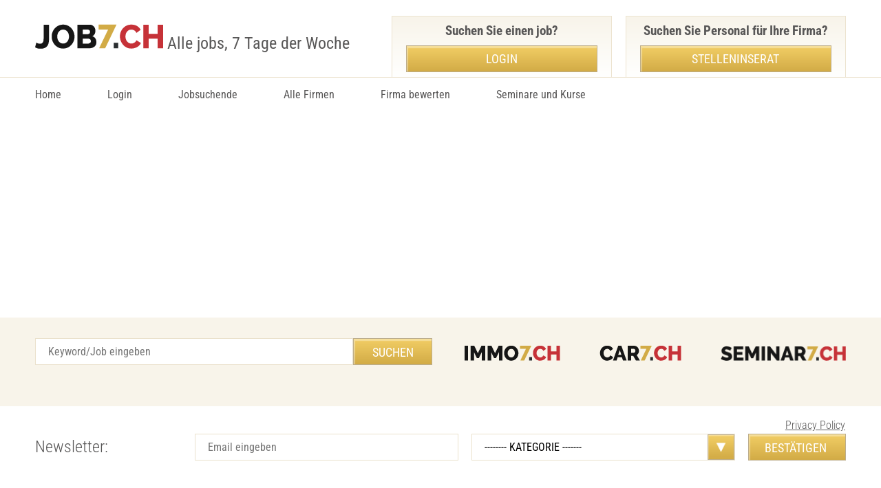

--- FILE ---
content_type: text/html; charset=ISO-8859-1
request_url: https://www.job7.ch/job/Assistenzaerztin-Assistenzarzt-Chirurgie-i7265737.html
body_size: 5707
content:

<!DOCTYPE html>
<html lang="de"> 
<head> 
<title>Assistenzarzt Chirurgie im Kantonsspital Baselland</title>

<meta property="og:title" content="Assistenzarzt Chirurgie im Kantonsspital Baselland" />
<meta property="og:description" content="Jetzt bewerben als Assistenzarzt in der Chirurgie. Spannende Aufgaben im Kantonsspital Baselland warten auf Sie!" />
<meta property="og:type" content="job" />
<meta property="og:image" content="" />
<meta property="og:url" content="https://www.job7.ch/job/Assistenzarzt-Chirurgie-im-Kantonsspital-Baselland-i7265737.html" />

<link rel="canonical" href="https://www.job7.ch/job/Assistenzarzt-Chirurgie-im-Kantonsspital-Baselland-i7265737.html">

<link rel="shortcut icon" href="https://www.job7.ch/favicon.ico"  type="image/x-icon" />
<meta name="description" content="Jetzt bewerben als Assistenzarzt in der Chirurgie. Spannende Aufgaben im Kantonsspital Baselland warten auf Sie!">
<meta name="keywords" content="Assistenzarzt Chirurgie, Assistenzarzt Stellenangebote, Chirurgie Jobs Schweiz, Kantonsspital Baselland Stellen, OP Assistenzarzt Job, Chirurgie Weiterbildungsstelle, medizinstudium Schweiz, Arzt Chirurgie Job, chirurgische Sprechstunde Assistenz, stationäre Patienten Betreuung Schweiz">
<meta name="author" content="web-set interactive GmbH">
<meta name="copyright" content="web-set interactive GmbH">
<meta name="robots" content="index,follow">
<meta name="revisit-after" content="2 days">
<link rel="index" href="https://www.job7.ch/sitemap.html">
<link rel="home" href="https://www.job7.ch">
<meta name="verify-v1" content="9Tvn+y73yHHoqXezPVw7DRaipg7guBfxuoWcd2OArEY=" />
<!-- TradeDoubler site verification 1341744 -->

<meta charset="utf-8">
<meta name="viewport" content="width=device-width, initial-scale=1.0">

<link href="https://www.job7.ch/css/font.css?family=Roboto+Condensed:300,400,700" rel="stylesheet">
<link rel="stylesheet" href="https://www.job7.ch/css/main.css">
<script src="https://www.job7.ch/css/jquery-2.2.0.min.js"></script>

<!-- Google tag (gtag.js) -->
<script async src="https://www.googletagmanager.com/gtag/js?id=AW-11552282041"></script>
<script>
  window.dataLayer = window.dataLayer || [];
  function gtag(){dataLayer.push(arguments);}
  gtag('js', new Date());
  gtag('config', 'AW-11552282041');
</script>
<!-- Event snippet for job7.ch &gt; view jobs conversion page -->
<script>
  gtag('event', 'conversion', {'send_to': 'AW-11552282041/S-dJCPu505gaELmrx4Qr'});
</script>
<script async src="https://pagead2.googlesyndication.com/pagead/js/adsbygoogle.js?client=ca-pub-6787366302618777" crossorigin="anonymous"></script>

</head>
<body>
<header>
	<div class="row">
		<div class="logo"><a href="https://www.job7.ch"><img src="/img/logo.png" alt="job7"></a> Alle jobs, 7 Tage der Woche</div>
	</div>
</header>
<nav>
	<div class="row">
		<div class="burger"><span></span><span></span><span></span></div>
		<div class="navigate">
			<ul>
                          	<li><a href="https://www.job7.ch">Home</a></li>
                                <li><a href="https://www.job7.ch/cgi-bin/job/user_login.cgi">Login</a></li>
                                <li><a href="https://www.job7.ch/cgi-bin/job/job_seeker.cgi">Jobsuchende</a></li>
                                <li><a href="https://www.job7.ch/cgi-bin/job/companies.cgi">Alle Firmen</a></li>
                                <li><a href="https://www.job7.ch/cgi-bin/job/company.cgi">Firma bewerten</a></li>
                                <li><a href="https://www.seminar7.ch/cgi-bin/seminare/seminare.cgi">Seminare und Kurse</a></li>
			</ul>
			<div class="nav_top">
				<h3>Suchen Sie einen job?</h3>
				<a href="https://www.job7.ch/cgi-bin/job/user_login.cgi" class="btn">Login</a>
			</div>
			<div class="nav_top">
				<h3>Suchen Sie Personal für Ihre Firma?</h3>
				<a href="https://www.job7.ch/cgi-bin/job/company-register.cgi" class="btn">Stelleninserat</a>
			</div>
		</div>
	</div>
</nav>
<div class="nav-block">
	<div class="row">
		<div class="col-6">
 			<form action="https://www.job7.ch/cgi-bin/job/job.cgi" method="POST">
			<input name="q" value="" type="text" placeholder="Keyword/Job eingeben" class="input">
			<input type="submit" class="btn" value="Suchen">
                     	</form>
		</div>
		<div class="col-6 logotips">
			<a href="https://www.immo7.ch"><img src="/img/immo.png" alt="immo7 | Immobilien" height=22></a>
			<a href="https://www.car7.ch"><img src="/img/car7.png" alt="car7 | Fahrzeuge" height=22></a>
			<a href="https://www.seminar7.ch"><img src="/img/seminar.png" alt="seminar7 | Seminare" height=22></a>
		</div>
	</div>
</div>
<main role="main">
<div class="row">
	<section class="rezult_search">
		<!-- <h2>Newsletter kostenlos:</h2> -->
                <form action="https://www.job7.ch/cgi-bin/newsletter/send.cgi" method="POST">
		<div class="filter_search">
			<div class="title">Newsletter:</div>
			<div class="col-4">
				<input name="email" type="text" placeholder="Email eingeben" class="input">
			</div>	
			<div class="col-4">
				<select name="job_sector" class="select">
				<option value="ALL">-------- KATEGORIE  -------</option>
        	    		<option value="ALL">Alle</option>
				<option value="120">Administration/Recht</option>
				<option value="140">Beratung/Consulting</option>
            			<option value="160">Bildung/Soziales</option>           
           			<option value="250">Chemie/Pharma/Biotechnologie</option>
            			<option value="170">Finanzen/Treuhand/Immobilien</option>
            			<option value="210">Gastronomie/Lebensmittel/Tourismus</option>
            			<option value="220">Grafik/Typografie/Druck</option>
            			<option value="230">HR/Consulting/Recht</option>
            			<option value="130">Kunst</option>
            			<option value="190">Informatik/Telekommunikation</option>
            			<option value="110">Logistik/Innendienst</option>
            			<option value="200">Marketing/Werbung/PR/Redaktion</option>
            			<option value="260">Maschinen-/Anlagenbau/Produktion</option>
            			<option value="240">Medizin/Pflege/Therapie</option>
            			<option value="180">Optik/Juwelier</option>
            			<option value="270">Verkauf/Kundendienst/Innendienst</option>
            			<option value="150">Verwaltung</option>
            			<option value="280">Andere</option>
				</select>
			</div>	
			<div class="col-3">
				<input type="submit" class="btn" value="Bestätigen ">
				<a href="https://www.job7.ch/privacy.html" class="pp">Privacy Policy</a>
			</div>
		</div>
		</form>

		<!-- banner -->

		<!-- end banner -->

		<div class="content content-triple">
			<div class="center">
				<h1>Karrierechance als Assistenzarzt in der Chirurgie</h1>
				<a href="https://www.job7.ch/cgi-bin/job/job_deactivate.cgi?job_id=265737&table=jobs" class="help">HELP</a>
<br>
<div class="fb-like" data-href="https://www.job7.ch" data-layout="standard" data-action="like" data-size="large" data-show-faces="true" data-share="true"></div>
<br>

                                <h2>Spannende Aufgaben und Weiterbildungsmöglichkeiten im Kantonsspital Baselland</h2>
				<table>
					<tr>
						<td>Beschreibung:</td>
						<td>Assistenzarzt Chirurgie im Kantonsspital Baselland</td>
					</tr>
					<tr>
						<td>Stadt:</td>
						<td>Bruderholz (BL), Schweiz</td>
					</tr>
					<tr>
						<td>Firma:</td>
						<td>Kantonsspital Baselland - <a href="https://www.job7.ch/cgi-bin/job/company.cgi" title="Firma bewerten">Firma bewerten</a></td>
					</tr>
					<tr>
						<td>Datum:</td>
						<td>2024-07-12</td>
					</tr>
					<tr class="padding-top">
						<td>Beschäftigung:</td>
						<td>>bis 100%</td>
					</tr>
					<tr>
						<td>Salär:</td>
						<td>zu verhandeln CHF - 40 Std/Woche</td>
					</tr>
					<tr class="padding-top">
						<td>Arbeitsort:</td>
						<td>Schweiz</td>
					</tr>
				</table>

 				<a href="https://www.job7.ch/cgi-bin/job/forward.cgi?job_link=jobs.ksbl.ch/offene-stellen/assistenzaerztin-assistenzarzt-chirurgie-initiativbewerbungen-a/48c80256-4199-4b14-a3dc-e8092cd99494" class="btn" title="Assistenzarzt Chirurgie im Kantonsspital Baselland" target="_blank">BEWERBEN</a>
 
                                <h2>Tasks: Assistenzarzt Chirurgie im Kantonsspital Baselland</h2>
                                <p> Ã?rztliche Betreuung unserer stationären Patientinnen und Patienten gemeinsam im Team. Unterstützung der chirurgischen Sprechstunden sowie des Venenzentrums. Aktive Beteiligung im täglichen OP-Programm basierend auf Ihrem aktuellen Weiterbildungsstand. 

Das Kantonsspital Baselland sucht zum nächstmöglichen Zeitpunkt eine Assistenzärztin oder einen Assistenzarzt in der Chirurgie. Als Teil unseres professionellen Teams übernehmen Sie die Betreuung unserer stationären Patientinnen und Patienten und wirken im chirurgischen Sprechstunden und Venenzentrum aktiv mit. Ihre Rolle umfasst zudem die engagierte Teilnahme am täglichen OP-Programm entsprechend Ihrem Weiterbildungsstand, wodurch Sie wertvolle praktische Erfahrung sammeln können.

Wir bieten Ihnen eine fundierte Weiterbildung in einem dynamischen Umfeld und die Möglichkeit, Ihre chirurgischen Fähigkeiten kontinuierlich zu verbessern. Bewerben Sie sich jetzt und werden Sie Teil unseres engagierten Teams im Kantonsspital Baselland!<br><br>061 436 36 36<br><br><!-- Email: --></p>


<script type="application/ld+json">
{
  "@context": "http://schema.org",
  "@type": "JobPosting",
  "baseSalary": {
    "@type": "MonetaryAmount",
    "value": "100000",
    "currency": "CHF"
  },
  "jobBenefits": "Fitness, Public Transportation",
  "datePosted": "2024-07-12",
  "validThrough": "2024-12-30",
  "description": "Assistenzarzt Chirurgie im Kantonsspital Baselland",
  "educationRequirements": "Bachelor (ev. Master)",
  "employmentType": "Full-time",
  "experienceRequirements": "Minumum 3 Jahre Erfahrung",
  "incentiveCompensation": "Sehr attraktive Arbeitsbedinungen",
  "industry": "",
  "jobLocation": {
    "@type": "Place",
    "address": {
      "@type": "PostalAddress",
      "addressLocality": "Bruderholz (BL)",
      "addressRegion": "Bruderholz (BL)"
    }
  },
  "occupationalCategory": "",
  "qualifications": "Team oriented",
  "responsibilities": "Assistenzarzt Chirurgie im Kantonsspital Baselland",
  "salaryCurrency": "CHF",
  "skills": "",
  "specialCommitments": "",
  "title": "Assistenzarzt Chirurgie im Kantonsspital Baselland",
  "workHours": "40 Std/Woche",
  "hiringOrganization": "Kantonsspital Baselland"
}
</script>


				<!-- banner -->
                                <iframe  src='https://www.web-set.com/cgi-bin/ads/ads.cgi?r=job7.ch' scrollbars=0 scrolling='no' frameborder='0' width='100%' height='250' loading='lazy' title='Ads by WEB-SET'> </iframe>
				<!-- end banner -->
			</div>
			<div class="left">
				<h3>Weitere Job-Angebote</h3>
				<ul>
					<li><a href="https://www.job7.ch/job/Anaesthesiepflegefachkraft-fuer-mobile-Einsaetze-40-80-i7275457.html" title="Anästhesiepflegefachkraft für mobile Einsätze, 40–80% - narkose.ch AG">Anästhesiepflegefachkraft für mobile Einsätze, 40–80%</A><b>narkose.ch AG</b></li><li><a href="https://www.job7.ch/job/Facharzt-in-Innere-Medizin-bei-Sanacare-AG-i7269827.html" title="Fach­ärz­tin / Fach­a­rzt, In­ne­re Me­di­zin - Sanacare AG">Fach­ärz­tin / Fach­a­rzt, In­ne­re Me­di­zin</A><b>Sanacare AG</b></li><li><a href="https://www.job7.ch/job/Co-Stationsleitung-Karrierechancen-Benefits-i7268551.html" title="Co-Stationsleitung - Burgerspittel im Viererfeld">Co-Stationsleitung</A><b>Burgerspittel im Viererfeld</b></li><li><a href="https://www.job7.ch/job/Ergotherapeut-in-gesucht-im-Spital-Langenthal-i7267140.html" title="Dipl. Ergotherapeut/-in - Spital Langenthal">Dipl. Ergotherapeut/-in</A><b>Spital Langenthal</b></li><li><a href="https://www.job7.ch/job/Radiologiefachperson-gesucht-im-Kanton-Aargau-i7279970.html" title="Radiologiefachperson - KSA Praxiszentrum">Radiologiefachperson</A><b>KSA Praxiszentrum</b></li><li><a href="https://www.job7.ch/job/" title="Dentalassistentin - Zahnarztpraxis">Dentalassistentin</A><b>Zahnarztpraxis</b></li><li><a href="https://www.job7.ch/job/Oberaerztin-Oberarzt-Neurologie--Zuger-Kantonsspital-i7264257.html" title="Oberärztin / Oberarzt, Neurologie - Zuger Kantonsspital">Oberärztin / Oberarzt, Neurologie</A><b>Zuger Kantonsspital</b></li><li><a href="https://www.job7.ch/job/Praxisassistent-in-in-moderner-Urologie-Praxis-i7265623.html" title="Med. Praxisassistent/-in - Uroviva Praxis">Med. Praxisassistent/-in</A><b>Uroviva Praxis</b></li><li><a href="https://www.job7.ch/job/Tierarzt-Tieraerztin-Chirurgie-in-Lenzburg-40-70--i7274508.html" title="Tierarzt / Tierärztin, Chirurgie, 40-70 % - MeikoVet Kleintierpraxis">Tierarzt / Tierärztin, Chirurgie, 40-70 %</A><b>MeikoVet Kleintierpraxis</b></li><li><a href="https://www.job7.ch/job/Psychologe-m-w-d-Ambulatorium-Luzern-70-i7264076.html" title="Psychologe (m/w/d), Ambulatorium, 70% - Kinder- und Jugendpsychiatrie">Psychologe (m/w/d), Ambulatorium, 70%</A><b>Kinder- und Jugendpsychiatrie</b></li><li><a href="https://www.job7.ch/job/Anaesthesiepflege-Experte-in--Bethesda-Spital-i7281922.html" title="Dipl. Experte/-in, Anästhesiepflege - Bethesda Spital AG">Dipl. Experte/-in, Anästhesiepflege</A><b>Bethesda Spital AG</b></li><li><a href="https://www.job7.ch/job/Anaesthesiepflege-Experte-in-gesucht--60-80-i7278905.html" title="Dipl. Experte/-in, Anästhesiepflege, 60-80% - Privatklinik Villa im Park">Dipl. Experte/-in, Anästhesiepflege, 60-80%</A><b>Privatklinik Villa im Park</b></li><li><a href="https://www.job7.ch/job/Pflegefachperson-Onkologie-50-80-in-Arlesheim-i7277428.html" title="Dipl. Pflegefachperson, Oncologie, 50-80% - Klinik Arlesheim AG">Dipl. Pflegefachperson, Oncologie, 50-80%</A><b>Klinik Arlesheim AG</b></li><li><a href="https://www.job7.ch/job/Pflegeexperte-gesucht-Spital-Linth-i7281788.html" title="Pflegeexpertin / Pflegeexperte - Spital Linth">Pflegeexpertin / Pflegeexperte</A><b>Spital Linth</b></li><li><a href="https://www.job7.ch/job/Praktikum-Pflege-im-Spital-Linth-Uznach-i7281789.html" title="Praktikum in der Pflege - Spital Linth">Praktikum in der Pflege</A><b>Spital Linth</b></li><li><a href="https://www.job7.ch/job/Neurologe-in-Teilzeit-20-im-Kopfwehzentrum-Hirslanden-i7277425.html" title="Fachärztin/-arzt, Neurologie, 20% - Kopfwehzentrum Hirslanden AG">Fachärztin/-arzt, Neurologie, 20%</A><b>Kopfwehzentrum Hirslanden AG</b></li><li><a href="https://www.job7.ch/job/Fachperson-Gesundheit-Akutbereich--Rosenklinik-AG-i7268158.html" title="Fachperson Gesundheit im Akutbereich - Rosenklinik AG">Fachperson Gesundheit im Akutbereich</A><b>Rosenklinik AG</b></li><li><a href="https://www.job7.ch/job/Medizinischer-Praxisassistent-in-gesucht-i7273485.html" title="Med. Praxisassistent/-in, Röntgen - Rennbahnklinik">Med. Praxisassistent/-in, Röntgen</A><b>Rennbahnklinik</b></li><li><a href="https://www.job7.ch/job/Leitende-r-Arzt-rztin-fuer-neues-rztezentrum-gesucht-i7279454.html" title="Ärztin/Arzt in Leitungsfunktion - Ärztezentrum Kerzers">Ärztin/Arzt in Leitungsfunktion</A><b>Ärztezentrum Kerzers</b></li><li><a href="https://www.job7.ch/job/" title="Dipl. Ex­per­te/-in, In­ten­siv­pfle­ge - Spitalzentrum Biel AG">Dipl. Ex­per­te/-in, In­ten­siv­pfle­ge</A><b>Spitalzentrum Biel AG</b></li>
				</ul>
			</div>
			<div class="right">
				<!-- banner -->

<!-- WEB-SET Ads - auto - EN -->
<iframe  src='https://www.web-set.com/cgi-bin/ads/ads.cgi?t=0&r=job7.ch' scrollbars=0 scrolling='no' frameborder='0' width='100%' height='600' loading='lazy' title='Ads by WEB-SET'> </iframe>
<!-- WEB-SET Ads - auto - EN -->

				<!-- end banner -->
			</div>
		</div>
		
	</section>
</div>
</main>
<div class="footer hr">
	<div class="row">
		<h2>HR und Recruiting</h2>
		<ul>
<li><a href="https://www.job7.ch/jobs/Coop.html" title="Jobs Coop">Coop</A></li> 
			<li><a href="https://www.job7.ch/jobs/ABB.html" title="Jobs ABB Schweiz AG">ABB Schweiz AG</a></li> 
			<li><a href="https://www.job7.ch/jobs/Siemens.html" title="Jobs Siemens">Siemens AG</a></li> 
			<li><a href="https://www.job7.ch/jobs/AXA.html" title="Jobs AXA Versicherungen AG">Versicherungen AG- 
			<li><a href="https://www.job7.ch/jobs/Personal.html" title="Jobs Personal Sigma Luzern AG ">Personal Sigma Luzern AG</a></li> 
			<li><a href="https://www.job7.ch/jobs/yellowshark.html" title="Jobs yellowshark AG">yellowshark AG</a></li> 
			<li><a href="https://www.job7.ch/jobs/Kantonsspital.html" title="Jobs bei Kantonsspital Graubünden">Kantonsspital Graubünden</a></li> 
			<li><a href="https://www.job7.ch/jobs/RUAG.html" title="Jobs RUAG Schweiz AG">RUAG Schweiz AG</a></li>
			<li><a href="https://www.job7.ch/jobs/Securitas.html" title="Jobs Securitas AG">Securitas AG</a></li> 
			<li><a href="https://www.job7.ch/jobs/Jowa.html" title="Jobs bei Jowa AG">Jowa AG</a></li> 
			<li><a href="https://www.job7.ch/jobs/Swiss.html" title="Jobs bei Swiss Life">Swiss Life</a></li> 
			<li><a href="https://www.job7.ch/jobs/Aldi.html" title="Jobs Aldi Suisse AG">Aldi Suisse AG</a></li> 
			<li><a href="https://www.job7.ch/jobs/Raiffeisenbank.html title="Jobs bei Raiffeisenbank">Raiffeisenbank</a></li> 
			<li><a href="https://www.job7.ch/jobs/Menziken.html" title="Jobs Spital Menziken">Spital Menziken </a></li> 
			<li><a href="https://www.job7.ch/jobs/Denner.html" title="Jobs Denner AG">Denner AG</a></li> 
			<li><a href="https://www.job7.ch/jobs/Manor.html" title="Jobs Manor AG">Manor AG</a></li> 
			<li><a href="https://www.job7.ch/jobs/Helsana.html" title="Jobs Helsana Versicherungen">Helsana Versicherungen</a></li> 
			<li><a href="https://www.job7.ch/jobs/InterDiscount.html" title="Jobs InderDiscount">Interdiscount</a></li> 
			<li><a href="https://www.job7.ch/jobs/Adecco.html" title="Jobs Adecco">Adecco AG</a></li>
			<li><a href="https://www.job7.ch/jobs/Wincasa.html" title="Wincasa">Wincasa AG</a></li> 
			<li><a href="https://www.job7.ch/jobs/spitalzofingen.html" title="Jobs Spitalzofingen ag">Spitalzofingen AG</a></li> 
			<li><a href="https://www.job7.ch/jobs/Lidl.html" title="Jobs Lidl Schweiz GmbH">Lidl Schweiz GmbH</a>
		</ul>
	</div>
</div>
<footer class="footer-page">
	<div class="row">
		<div class="links">
			<ul>
 			<li><a href="https://www.job7.ch/impressum.html">Impressum</a></li>
                                <li><a href="https://www.job7.ch/terms.html">Terms</a></li>
                                <li><a href="https://www.job7.ch/privacy.html">Privacy</a></li>
                                <li><a href="https://www.job7.ch/kontakt.html">Kontakt</a></li>
                                <li><a href="https://www.job7.ch/agb.pdf">AGB</a></li>
                                <li><a href="https://www.job7.ch/job7.PDF">Ueber job7.ch</a></li>
                                <li><a href="https://www.job7.ch/cgi-bin/newsletter/remove.cgi">Newsletter Abmeldung</a></li>
                                <li><a href="https://www.job7.ch/sitemap.html">Sitemap</a></li>
			</ul>
		</div>
		<div class="cc">© 2007-2025 Baar WEB-SET interactive GmbH - 
                  <a href="https://www.web-set.com/solution.de.html">Werbung auf WEB-SET Network</a> |
                   <a href="https://www.job7.ch/Flat-Fee-Traffic-job7.pdf">PDF: Werbung auf job7.ch</a>
                </div>
	</div>
</footer>

</body>
</html>


--- FILE ---
content_type: text/html; charset=ISO-8859-1
request_url: https://www.web-set.com/cgi-bin/ads/ads.cgi?r=job7.ch
body_size: 1052
content:

<!doctype html>
<html>
<head>
<base target="_self" />
<meta http-Equiv="Cache-Control" Content="no-cache">
<meta http-Equiv="Pragma" Content="no-cache">
<meta http-Equiv="Expires" Content="0">
<meta name="viewport" content="width=device-width, initial-scale=1">
     <style>
      
 
 body {
     margin:0;
     font-family:Verdana, Helvetica;
     color:#000000;
     background-color: #FFFFFF; 
     }
   
   td {
     background-color: #FFFFFF;
   }
   
   a, img {
     border:none;
   }
   
   a {
     color:#0000ff;
     text-decoration:none;
   }
   
   .text_1 {
     color:#FF0000;
     font-size: 60px;
   }
   .text_2 {
     color:#FF0000;
     font-size: 30px;
     text-decoration:underline;
   }
   .text_3 {
     color:#000000;
     font-size: 20px;
   }
   .text_4 {
     color:#0000FF;
   }
 

     </style>
</head>
<body topmargin=0 leftmargin=0>

    <table width='100%' height='235' border=1 cellspacing=0 cellpadding=0><tr>
    <td valign=top align=center>
    <div class="text_1"> &#10140; </div>
    <a href="https://www.web-set.com/cgi-bin/ads/clk.cgi?r=job7.ch&u=token.web-set.com&f=http:-s--s-www.web-set.com-s-token.html&c=157&v=6a6f62372e6368746f6b656e2e7765622d7365742e636f6d687474703a2d732d2d732d7777772e7765622d7365742e636f6d2d732d746f6b656e2e68746d6c&i=1767789802" target="_blank"><div class="text_2">The new crypto currency!</div>
    <br>
    <div class="text_3">Join now over 1000 investors<br><br>Pre-Sales is ending soon!</div>
    <br>
    <div class="text_4">token.web-set.com</div>
    </td></tr></table>
    <a href="https://www.web-set.com/start.html" target="_blank"><font size="-1" face=Verdana><span style="background-color: yellow;text-decoration: underline;">WEB-SET Ads</span></font></A>

<!-- COUNTRY: US 18.191.61.77 -  BANNER TYPE: t= - n= - p=52 -->

<!-- LANG:  -->

<!-- REFERER: https://www.job7.ch/job/Assistenzaerztin-Assistenzarzt-Chirurgie-i7265737.html -->

<!-- BROWSER: Mozilla/5.0 (Macintosh; Intel Mac OS X 10_15_7) AppleWebKit/537.36 (KHTML, like Gecko) Chrome/131.0.0.0 Safari/537.36; ClaudeBot/1.0; +claudebot@anthropic.com) -->

<!-- LOGGING: Y /ads/job7.ch Y /adv/token.web-set.com -->

</body></html>


--- FILE ---
content_type: text/html; charset=ISO-8859-1
request_url: https://www.web-set.com/cgi-bin/ads/ads.cgi?t=0&r=job7.ch
body_size: 1037
content:

<!doctype html>
<html>
<head>
<base target="_self" />
<meta http-Equiv="Cache-Control" Content="no-cache">
<meta http-Equiv="Pragma" Content="no-cache">
<meta http-Equiv="Expires" Content="0">
<meta name="viewport" content="width=device-width, initial-scale=1">
     <style>
      
 
 body {
     margin:0;
     font-family:Verdana, Helvetica;
     color:#000000;
     background-color: #FFFFFF; 
     }
   
   td {
     background-color: #FFFFFF;
   }
   
   a, img {
     border:none;
   }
   
   a {
     color:#0000ff;
     text-decoration:none;
   }
   
   .text_1 {
     color:#FF0000;
     font-size: 60px;
   }
   .text_2 {
     color:#FF0000;
     font-size: 30px;
     text-decoration:underline;
   }
   .text_3 {
     color:#000000;
     font-size: 20px;
   }
   .text_4 {
     color:#0000FF;
   }
 

     </style>
</head>
<body topmargin=0 leftmargin=0>

    <table width='100%' height='235' border=1 cellspacing=0 cellpadding=0><tr>
    <td valign=top align=center>
    <div class="text_1"> &#9992; </div>
    <a href="https://www.web-set.com/cgi-bin/ads/clk.cgi?r=job7.ch&u=maifly.com&f=https:-s--s-travel.maifly.com&c=7&v=6a6f62372e63686d6169666c792e636f6d68747470733a2d732d2d732d74726176656c2e6d6169666c792e636f6d&i=1763920252" target="_blank"><div class="text_2">Cheap Flights and Cheap Hotels!</div>
    <br>
    <div class="text_3">Compare 1000 flights and Hotels<br><br>Flights from Only 35 USD !!!</div>
    <br>
    <div class="text_4">maifly.com</div>
    </td></tr></table>
    <a href="https://www.web-set.com/start.html" target="_blank"><font size="-1" face=Verdana><span style="background-color: yellow;text-decoration: underline;">WEB-SET Ads</span></font></A>

<!-- COUNTRY: US 18.191.61.77 -  BANNER TYPE: t=0 - n= - p=1 -->

<!-- LANG:  -->

<!-- REFERER: https://www.job7.ch/job/Assistenzaerztin-Assistenzarzt-Chirurgie-i7265737.html -->

<!-- BROWSER: Mozilla/5.0 (Macintosh; Intel Mac OS X 10_15_7) AppleWebKit/537.36 (KHTML, like Gecko) Chrome/131.0.0.0 Safari/537.36; ClaudeBot/1.0; +claudebot@anthropic.com) -->

<!-- LOGGING: Y /ads/job7.ch Y /adv/maifly.com -->

</body></html>


--- FILE ---
content_type: text/html; charset=utf-8
request_url: https://www.google.com/recaptcha/api2/aframe
body_size: 136
content:
<!DOCTYPE HTML><html><head><meta http-equiv="content-type" content="text/html; charset=UTF-8"></head><body><script nonce="tSpPQWm4V8nnequYXF5psQ">/** Anti-fraud and anti-abuse applications only. See google.com/recaptcha */ try{var clients={'sodar':'https://pagead2.googlesyndication.com/pagead/sodar?'};window.addEventListener("message",function(a){try{if(a.source===window.parent){var b=JSON.parse(a.data);var c=clients[b['id']];if(c){var d=document.createElement('img');d.src=c+b['params']+'&rc='+(localStorage.getItem("rc::a")?sessionStorage.getItem("rc::b"):"");window.document.body.appendChild(d);sessionStorage.setItem("rc::e",parseInt(sessionStorage.getItem("rc::e")||0)+1);localStorage.setItem("rc::h",'1763912347009');}}}catch(b){}});window.parent.postMessage("_grecaptcha_ready", "*");}catch(b){}</script></body></html>